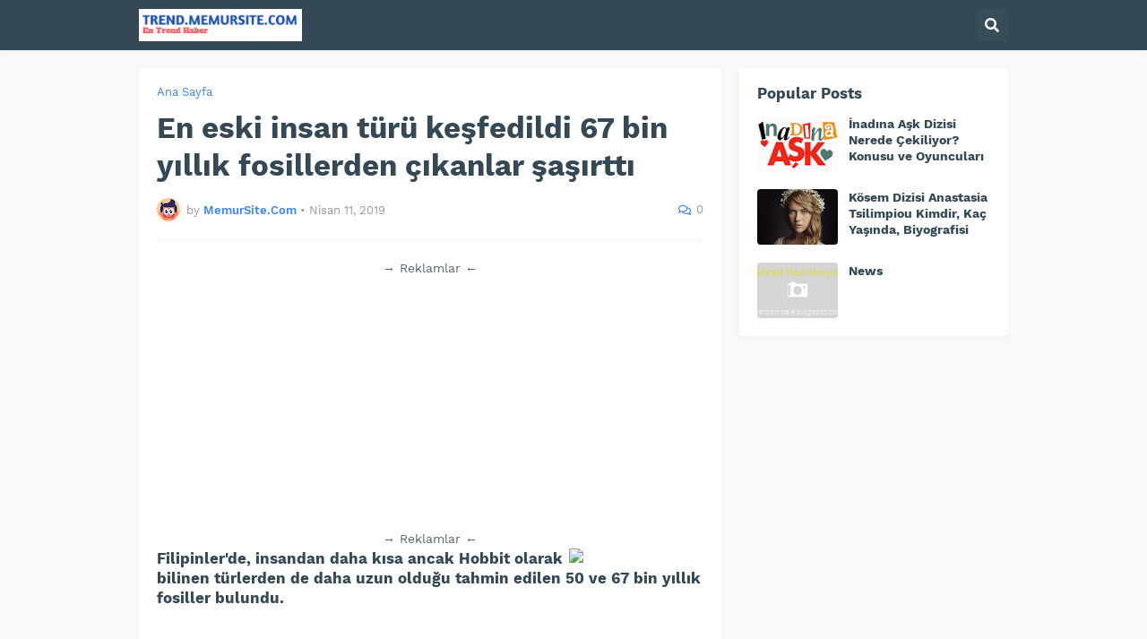

--- FILE ---
content_type: text/html; charset=utf-8
request_url: https://www.google.com/recaptcha/api2/aframe
body_size: 265
content:
<!DOCTYPE HTML><html><head><meta http-equiv="content-type" content="text/html; charset=UTF-8"></head><body><script nonce="vExpr-nTXr3IMsnIMxlEvA">/** Anti-fraud and anti-abuse applications only. See google.com/recaptcha */ try{var clients={'sodar':'https://pagead2.googlesyndication.com/pagead/sodar?'};window.addEventListener("message",function(a){try{if(a.source===window.parent){var b=JSON.parse(a.data);var c=clients[b['id']];if(c){var d=document.createElement('img');d.src=c+b['params']+'&rc='+(localStorage.getItem("rc::a")?sessionStorage.getItem("rc::b"):"");window.document.body.appendChild(d);sessionStorage.setItem("rc::e",parseInt(sessionStorage.getItem("rc::e")||0)+1);localStorage.setItem("rc::h",'1768678515846');}}}catch(b){}});window.parent.postMessage("_grecaptcha_ready", "*");}catch(b){}</script></body></html>